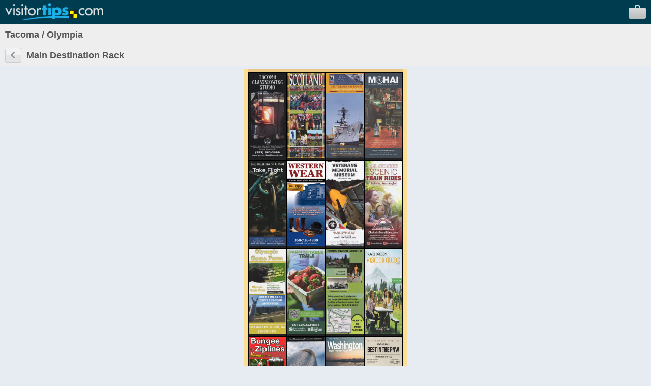

--- FILE ---
content_type: text/html; charset=UTF-8
request_url: https://m.visitortips.com/en/regions/tacoma-olympia-86/
body_size: 16064
content:
<!DOCTYPE html>
<html>
<head>
<title>Things to Do in Tacoma / Olympia, Attractions, Activities | VisitorTips</title>

<!-- // Meta Tags // -->
<meta name="description" content="Visiting Tacoma / Olympia? Check out VisitorTips for discounts, hot deals, accommodations, attractions, activities, dining, entertainment, shopping, tours, transportation &amp; services | Online Brochures &amp; Online Brochure Racks." />
<meta name="generator" content="EditInSite" />
<meta name="copyright" content="Copyright &amp;copy; 2026.  All rights reserved." />
<meta name="author" content="Corporate Web Image, Inc." />

<!-- // Stylesheets // -->

<!-- // Script Files // -->
<script src="https://ajax.googleapis.com/ajax/libs/jquery/2.2.4/jquery.min.js" type="text/javascript"></script>


<meta name="viewport" content="width=320" />
<script type="text/javascript" src="/assets/vtips/js/mobile/site.min.js?20200715"></script>
<link rel="stylesheet" href="/assets/vtips/css/mobile/global.css?20200714" type="text/css" />
<link rel="canonical" href="https://www.visitortips.com////mdr/" />
<script type="text/javascript">
var gaProperty = 'UA-566136-6';
</script>
</head>
<body>
<!-- Google Tag Manager --><noscript><iframe src="//www.googletagmanager.com/ns.html?id=GTM-MK8Q29&lang=en&profile=Mobile&isUser=No&city=Tacoma+%2F+Olympia&catCode=mdr&plan=NW%2FT&locationType=region&locationName=Tacoma+%2F+Olympia&pageType=brochureRack" height="0" width="0" style="display:none;visibility:hidden"></iframe></noscript><script>dataLayer = [{"lang":"en","profile":"Mobile","isUser":"No","countryCode":null,"stateCode":null,"cityCode":null,"city":"Tacoma \/ Olympia","catCode":"mdr","plan":"NW\/T","locationType":"region","locationName":"Tacoma \/ Olympia","pageType":"brochureRack"}];(function(w,d,s,l,i){w[l]=w[l]||[];w[l].push({'gtm.start':new Date().getTime(),event:'gtm.js'});var f=d.getElementsByTagName(s)[0],j=d.createElement(s),dl=l!='dataLayer'?'&l='+l:'';j.async=true;j.src='//www.googletagmanager.com/gtm.js?id='+i+dl;f.parentNode.insertBefore(j,f);})(window,document,'script','dataLayer','GTM-MK8Q29');</script><!-- End Google Tag Manager -->
	<div id="background">
		<div id="header">
			<div id="logo"><a id="gc_2369777328cc87f" href="/" onclick="doit({'event': 'Click Logo'});"><img src="/assets/vtips/img/mobileadvanced/vtipslogo.png" width="193" height="34" border="0" /></a></div>
			<div id="suitcase"><a id="view_suitcase_link" href="/suitcase/" onclick="doit({'event': 'View Suitcase'});"><img src="/assets/vtips/img/mobileadvanced/suitcase.png" width="34" height="27" border="0" /></a></div>
		</div>
		
		<div id="ph_shell_main"><div id="gc_269777328cafe6">
	<div id="main_title" class="back-subheader">
		<div class="title-wobutton">Tacoma / Olympia</div>
	</div>
	
	<div class="back-subheader">
		<div id="left-button1" class="left-button1"><a href="/selectdestination.html?c=&s=&cy="><img src="/assets/vtips/img/mobileadvanced/back.gif" width="32" height="30" border="0" /></a></div>
		<div class="title-wbutton">Main Destination Rack</div>
	</div>
	
	<div id="ph_main"><table cellspacing="0" cellpadding="0" border="0" class="rack">
	<tr>
		<td width="7" rowspan="3" bgcolor="#fcde94">&nbsp;</td>
		<td height="7" bgcolor="#eac986" style="height:7px;font-size:7px;line-height:7px;">&nbsp;</td>
		<td width="7" rowspan="3" bgcolor="#fcde94">&nbsp;</td>
	</tr>
	<tr>
		<td bgcolor="#000000">
																	<table cellspacing="2" cellpadding="0" border="0">
									<tr>
																																				<td bgcolor="#222222" valign="bottom"><a href="/en/regions/tacoma-olympia-86/mdr/brochure/tacoma-glassblowing-72153/" onclick="doit({&quot;event&quot;:&quot;Click Rack Brochure&quot;,&quot;brochureName&quot;:&quot;Tacoma Glassblowing&quot;,&quot;brochureExternalId&quot;:&quot;25-0136652-017011&quot;});"><img src="https://www.visitortips.com/assets/vtips/img/brochures/generated/25-0136652-017011-brochure-1-w100.jpg"  width="74" height="167" border="0" /></a></td>
																																											<td bgcolor="#222222" valign="bottom"><a href="/en/regions/tacoma-olympia-86/mdr/brochure/scottish-highland-games-71557/" onclick="doit({&quot;event&quot;:&quot;Click Rack Brochure&quot;,&quot;brochureName&quot;:&quot;Scottish Highland Games&quot;,&quot;brochureExternalId&quot;:&quot;25-0135971-003738&quot;});"><img src="https://www.visitortips.com/assets/vtips/img/brochures/generated/25-0135971-003738-brochure-1-w100.jpg"  width="74" height="167" border="0" /></a></td>
																																											<td bgcolor="#222222" valign="bottom"><a href="/en/regions/tacoma-olympia-86/mdr/brochure/bremerton-historic-ship-tours-71570/" onclick="doit({&quot;event&quot;:&quot;Click Rack Brochure&quot;,&quot;brochureName&quot;:&quot;Bremerton Historic Ship Tours&quot;,&quot;brochureExternalId&quot;:&quot;25-0135988-001618&quot;});"><img src="https://www.visitortips.com/assets/vtips/img/brochures/generated/25-0135988-001618-brochure-1-w100.jpg"  width="74" height="167" border="0" /></a></td>
																																											<td bgcolor="#222222" valign="bottom"><a href="/en/regions/tacoma-olympia-86/mdr/brochure/mohai-71940/" onclick="doit({&quot;event&quot;:&quot;Click Rack Brochure&quot;,&quot;brochureName&quot;:&quot;MOHAI&quot;,&quot;brochureExternalId&quot;:&quot;25-0136460-020915&quot;});"><img src="https://www.visitortips.com/assets/vtips/img/brochures/generated/25-0136460-020915-brochure-1-w100.jpg"  width="74" height="167" border="0" /></a></td>
																		</tr>
									<tr>
																																				<td bgcolor="#222222" valign="bottom"><a href="/en/regions/tacoma-olympia-86/mdr/brochure/museum-flight-70120/" onclick="doit({&quot;event&quot;:&quot;Click Rack Brochure&quot;,&quot;brochureName&quot;:&quot;Museum of Flight&quot;,&quot;brochureExternalId&quot;:&quot;24-0134292-019454&quot;});"><img src="https://www.visitortips.com/assets/vtips/img/brochures/generated/24-0134292-019454-brochure-1-w100.jpg"  width="74" height="167" border="0" /></a></td>
																																											<td bgcolor="#222222" valign="bottom"><a href="/en/regions/tacoma-olympia-86/mdr/brochure/centerville-western-stores-71267/" onclick="doit({&quot;event&quot;:&quot;Click Rack Brochure&quot;,&quot;brochureName&quot;:&quot;Centerville Western Stores&quot;,&quot;brochureExternalId&quot;:&quot;25-0135656-005971&quot;});"><img src="https://www.visitortips.com/assets/vtips/img/brochures/generated/25-0135656-005971-brochure-1-w100.jpg"  width="74" height="167" border="0" /></a></td>
																																											<td bgcolor="#222222" valign="bottom"><a href="/en/regions/tacoma-olympia-86/mdr/brochure/veterans-memorial-museum-72341/" onclick="doit({&quot;event&quot;:&quot;Click Rack Brochure&quot;,&quot;brochureName&quot;:&quot;Veterans Memorial Museum&quot;,&quot;brochureExternalId&quot;:&quot;25-0136914-003705&quot;});"><img src="https://www.visitortips.com/assets/vtips/img/brochures/generated/25-0136914-003705-brochure-1-w100.jpg"  width="74" height="167" border="0" /></a></td>
																																											<td bgcolor="#222222" valign="bottom"><a href="/en/regions/tacoma-olympia-86/mdr/brochure/chehalis-centralia-railroad-71312/" onclick="doit({&quot;event&quot;:&quot;Click Rack Brochure&quot;,&quot;brochureName&quot;:&quot;Chehalis-Centralia Railroad&quot;,&quot;brochureExternalId&quot;:&quot;25-0135694-021656&quot;});"><img src="https://www.visitortips.com/assets/vtips/img/brochures/generated/25-0135694-021656-brochure-1-w100.jpg"  width="74" height="167" border="0" /></a></td>
																		</tr>
									<tr>
																																				<td bgcolor="#222222" valign="bottom"><a href="/en/regions/tacoma-olympia-86/mdr/brochure/olympic-game-farm-inc-70118/" onclick="doit({&quot;event&quot;:&quot;Click Rack Brochure&quot;,&quot;brochureName&quot;:&quot;Olympic Game Farm, Inc.&quot;,&quot;brochureExternalId&quot;:&quot;24-0134289-003828&quot;});"><img src="https://www.visitortips.com/assets/vtips/img/brochures/generated/24-0134289-003828-brochure-1-w100.jpg"  width="74" height="167" border="0" /></a></td>
																																											<td bgcolor="#222222" valign="bottom"><a href="/en/regions/tacoma-olympia-86/mdr/brochure/farm-to-table-trail-2023-71705/" onclick="doit({&quot;event&quot;:&quot;Click Rack Brochure&quot;,&quot;brochureName&quot;:&quot;Farm to Table Trail 2023&quot;,&quot;brochureExternalId&quot;:&quot;25-0136133-010575&quot;});"><img src="https://www.visitortips.com/assets/vtips/img/brochures/generated/25-0136133-010575-brochure-1-w100.jpg"  width="74" height="167" border="0" /></a></td>
																																											<td bgcolor="#222222" valign="bottom"><a href="/en/regions/tacoma-olympia-86/mdr/brochure/forks-timber-museum-72687/" onclick="doit({&quot;event&quot;:&quot;Click Rack Brochure&quot;,&quot;brochureName&quot;:&quot;Forks Timber Museum&quot;,&quot;brochureExternalId&quot;:&quot;25-0137431-020560&quot;});"><img src="https://www.visitortips.com/assets/vtips/img/brochures/generated/25-0137431-020560-brochure-1-w100.jpg"  width="74" height="167" border="0" /></a></td>
																																											<td bgcolor="#222222" valign="bottom"><a href="/en/regions/tacoma-olympia-86/mdr/brochure/oregon-visitor-guide-72630/" onclick="doit({&quot;event&quot;:&quot;Click Rack Brochure&quot;,&quot;brochureName&quot;:&quot;Oregon Visitor Guide&quot;,&quot;brochureExternalId&quot;:&quot;25-0137329-003239&quot;});"><img src="https://www.visitortips.com/assets/vtips/img/brochures/generated/25-0137329-003239-brochure-1-w200.jpg"  width="74" height="167" border="0" /></a></td>
																		</tr>
									<tr>
																																				<td bgcolor="#222222" valign="bottom"><a href="/en/regions/tacoma-olympia-86/mdr/brochure/bungee-jumpbungeecom-70755/" onclick="doit({&quot;event&quot;:&quot;Click Rack Brochure&quot;,&quot;brochureName&quot;:&quot;Bungee Jump\/Bungee.com&quot;,&quot;brochureExternalId&quot;:&quot;25-0135003-001221&quot;});"><img src="https://www.visitortips.com/assets/vtips/img/brochures/generated/25-0135003-001221-brochure-1-w100.jpg"  width="74" height="167" border="0" /></a></td>
																																											<td bgcolor="#222222" valign="bottom"><a href="/en/regions/tacoma-olympia-86/mdr/brochure/museum-glass-72207/" onclick="doit({&quot;event&quot;:&quot;Click Rack Brochure&quot;,&quot;brochureName&quot;:&quot;Museum of Glass&quot;,&quot;brochureExternalId&quot;:&quot;25-0136713-020078&quot;});"><img src="https://www.visitortips.com/assets/vtips/img/brochures/generated/25-0136713-020078-brochure-1-w100.jpg"  width="74" height="167" border="0" /></a></td>
																																											<td bgcolor="#222222" valign="bottom"><a href="/en/regions/tacoma-olympia-86/mdr/brochure/washington-visitors-guide-70397/" onclick="doit({&quot;event&quot;:&quot;Click Rack Brochure&quot;,&quot;brochureName&quot;:&quot;Washington Visitor's Guide&quot;,&quot;brochureExternalId&quot;:&quot;24-0134624-019228&quot;});"><img src="https://www.visitortips.com/assets/vtips/img/brochures/generated/24-0134624-019228-brochure-1-w200.jpg"  width="74" height="167" border="0" /></a></td>
																																											<td bgcolor="#222222" valign="bottom"><a href="/en/regions/tacoma-olympia-86/mdr/brochure/seattle-times-72367/" onclick="doit({&quot;event&quot;:&quot;Click Rack Brochure&quot;,&quot;brochureName&quot;:&quot;The Seattle Times&quot;,&quot;brochureExternalId&quot;:&quot;25-0136952-021177&quot;});"><img src="https://www.visitortips.com/assets/vtips/img/brochures/generated/25-0136952-021177-brochure-1-w200.jpg"  width="74" height="167" border="0" /></a></td>
																		</tr>
								</table>
																		<table cellspacing="2" cellpadding="0" border="0">
									<tr>
																																				<td bgcolor="#222222" valign="bottom"><a href="/en/regions/tacoma-olympia-86/mdr/brochure/e-washington-vacation-planner-69693/" onclick="doit({&quot;event&quot;:&quot;Click Rack Brochure&quot;,&quot;brochureName&quot;:&quot;E. Washington Vacation Planner&quot;,&quot;brochureExternalId&quot;:&quot;24-0133749-010689&quot;});"><img src="https://www.visitortips.com/assets/vtips/img/brochures/generated/24-0133749-010689-brochure-1-w200.jpg"  width="74" height="167" border="0" /></a></td>
																																			<td width="75" bgcolor="#222222">&nbsp;</td>
																																			<td width="75" bgcolor="#222222">&nbsp;</td>
																																			<td width="75" bgcolor="#222222">&nbsp;</td>
																		</tr>
									<tr>
																												<td width="75" bgcolor="#222222">&nbsp;</td>
																																			<td width="75" bgcolor="#222222">&nbsp;</td>
																																			<td width="75" bgcolor="#222222">&nbsp;</td>
																																			<td width="75" bgcolor="#222222">&nbsp;</td>
																		</tr>
									<tr>
																												<td width="75" bgcolor="#222222">&nbsp;</td>
																																			<td width="75" bgcolor="#222222">&nbsp;</td>
																																			<td width="75" bgcolor="#222222">&nbsp;</td>
																																			<td width="75" bgcolor="#222222">&nbsp;</td>
																		</tr>
									<tr>
																												<td width="75" bgcolor="#222222">&nbsp;</td>
																																			<td width="75" bgcolor="#222222">&nbsp;</td>
																																			<td width="75" bgcolor="#222222">&nbsp;</td>
																																			<td width="75" bgcolor="#222222">&nbsp;</td>
																		</tr>
								</table>
							</td>
	</tr>
	<tr>
		<td bgcolor="#eac986">
			<div style="padding:6px; background:url(/assets/vtips/img/mobileadvanced/bottompanel.png) top left;">
				<div style="box-shadow: inset 0 0 8px 0 rgba(172,137,79,.5); padding: 5px;">
					<a href="http://www.certifiedfolder.com" onclick="doit({&quot;event&quot;:&quot;Click Rack Logo&quot;});" target="_blank"><img src="/assets/vtips/img/racks/servicedbycfdscopyright.gif" width="120" height="44" border="0" style="margin-top:7px;" /></a>	
						
											<a href="/en/regions/tacoma-olympia-86/mdr/1/"><img src="/assets/vtips/img/mobileadvanced/brochnext.gif" width="32" height="30" /></a>
									</div>
			</div>
		</td>
	</tr>
</table>

</div>
	<div style="border-top:5px solid #999;">
		<div class="selectable-row"><a href="/selectdestination.html?c=&s=&cy=">Change Category</a></div>
		<div class="selectable-row"><a href="/selectdestination.html?c=&s=&cl=T">Change Destination</a></div>
	</div>
</div></div>
		
		<div id="flags">
			<label>Languages:</label>
			
			<a href="/en/regions/tacoma-olympia-86/" onclick="doit({&quot;event&quot;:&quot;Change Language&quot;,&quot;lang&quot;:&quot;en&quot;});"><img src="/assets/vtips/img/flags/16/us.png" width="16" height="16" border="0" alt="English" /></a>
			<a href="/es/regions/tacoma-olympia-86/" onclick="doit({&quot;event&quot;:&quot;Change Language&quot;,&quot;lang&quot;:&quot;es&quot;});"><img src="/assets/vtips/img/flags/16/mx.png" width="16" height="16" border="0" alt="Spanish" /></a>
			<a href="/de/regions/tacoma-olympia-86/" onclick="doit({&quot;event&quot;:&quot;Change Language&quot;,&quot;lang&quot;:&quot;de&quot;});"><img src="/assets/vtips/img/flags/16/de.png" width="16" height="16" border="0" alt="German" /></a>
			<a href="/fr/regions/tacoma-olympia-86/" onclick="doit({&quot;event&quot;:&quot;Change Language&quot;,&quot;lang&quot;:&quot;fr&quot;});"><img src="/assets/vtips/img/flags/16/fr.png" width="16" height="16" border="0" alt="French" /></a>
			<a href="/zh/regions/tacoma-olympia-86/" onclick="doit({&quot;event&quot;:&quot;Change Language&quot;,&quot;lang&quot;:&quot;zh&quot;});"><img src="/assets/vtips/img/flags/16/cn.png" width="16" height="16" border="0" alt="Chinese" /></a>
		</div>
	</div>
	
	

	
</body>
</html>